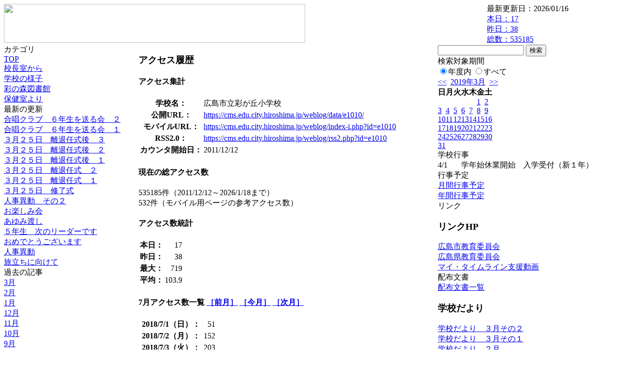

--- FILE ---
content_type: text/html; charset=EUC-JP
request_url: https://cms.edu.city.hiroshima.jp/weblog/index.php?id=e1010&type=6&date=20190327&optiondate=201807
body_size: 29465
content:
<!DOCTYPE html PUBLIC "-//W3C//DTD XHTML 1.0 Transitional//EN" "http://www.w3.org/TR/xhtml1/DTD/xhtml1-transitional.dtd">
<html xmlns="http://www.w3.org/1999/xhtml" xml:lang="ja" lang="ja">

<head>
<meta http-equiv="Content-Type" content="text/html; charset=EUC-JP" />
<meta http-equiv="Content-Style-Type" content="text/css" />
<meta http-equiv="Content-Script-Type" content="text/javascript" />
<link rel="stylesheet" href="/weblog/css/type_076/import.css" type="text/css" />
<title>広島市立彩が丘小学校</title>
<style type="text/css">
#block_title {
    background-image: url("/weblog/data/e1010/title.gif");
    background-repeat: no-repeat;
}
</style>
<link rel="alternate" type="application/rss+xml" title="RSS" href="https://cms.edu.city.hiroshima.jp/weblog/rss2.php?id=e1010" />
<script type="text/javascript">
//<![CDATA[
var ENV={school_id:'e1010'};
//]]>
</script>

<script type="text/javascript">
//<![CDATA[
var writeNewEntryImage;
(function(){
	function getval(name){
		var cs=document.cookie.split(/;\s*/);
		for(var i=0; i<cs.length; i++) {
			var nv=cs[i].split('=');
			if(nv[0]==name)return decodeURIComponent(nv[1]);
		}
		return false;
	}
	function setval(name,val,days){
		var str = name+'='+encodeURIComponent(val) +';path=/;';
		if (days) {
			var d=new Date();
			d.setTime(d.getTime + days*3600*24*1000);
			str += 'expires='+ d.toGMTString() +';';
		}
		document.cookie = str;
	}
	function toInt(s){
		if(!s)return false;
		var n=parseInt(s);
		if(isNaN(n))n=false;
		return n;
	}
	var ftime=toInt(getval('AccessTime')), ltime=toInt(getval('PreAccessTime'));
	var now=new Date();
	now=Math.floor(now.getTime()/1000);
	if(!ftime) {
		if(ltime) ftime=ltime;
		else ftime = now;
		setval('AccessTime', ftime);
	}
	setval('PreAccessTime',now,14);
	writeNewEntryImage = function(pubsec,w,h) {
		if (!pubsec || pubsec>=ftime) {
			var tag = '<img src="/weblog/css/type_076/image/icon_000.gif"';
			if(w) tag += ' width="'+ w +'"';
			if(h) tag += ' height="'+ h +'"';
			tag += ' align="absmiddle"';
			tag += ' alt="新着"';
			tag += ' /> ';
			document.write(tag);
		}
	};
})();
function tglelm(elm, swt) {
	if (typeof elm == "string") elm = document.getElementById(elm);
	var toExpand = elm.style.display != "block";
	elm.style.display = toExpand? "block" : "none";
	if (swt) {
		if (typeof swt == "string") swt = document.getElementById(swt);
		var cn = toExpand? "expand" : "collapse";
		if (tglelm.reClass.test(swt.className)) {
			swt.className = swt.className.replace(tglelm.reClass, cn);
		} else {
			swt.className = swt.className +" "+ cn;
		}
	}
}
tglelm.reClass = /\b(collapse|expand)\b/;

//]]>
</script>

</head>


<body>
<div id="block_whole">


<!-- ■block_header -->
<div id="block_header">
<div id="block_title">
<table width="100%" border="0" cellspacing="0" cellpadding="0" summary="update info">
<tr valign="top">
<td rowspan="2" id="block_headerLeft"><img src="image/space.gif" width="620" height="80" style="border:none;" /></td>
<td id="block_update">最新更新日：2026/01/16</td>
</tr>
<tr valign="bottom">
<td id="block_counter">
<a href="index.php?id=e1010&amp;type=6&amp;date=20190327&amp;optiondate=201807">
本日：<img src="/weblog/count_up.php?id=e1010" alt="count up" width="1" height="1" style="border:none;" />17
<br />
昨日：38<br />
総数：535185
</a>
</td>
</tr></table>
</div>
</div>
<!-- ■block_header end -->


<!-- ■Block_mess -->
<div id="block_mess"><font style="font-size:16px;"></font>
</div>
<!-- ■Block_mess end -->


<!-- ■block_main -->
<div id="block_main">
<table width="100%" border="0" cellspacing="0" cellpadding="0">
<tr valign="top">


<!-- ●Block_left -->
<td id="block_left">


<!-- カテゴリ -->
<div class="group_sidemenu">
<div class="sidemenu_0">
<div class="menu_title">カテゴリ</div>
<div class="divmenuitem">
  <a class="menu" href="index.php?id=e1010&amp;date=20190327">TOP</a>
</div>
<div class="divmenuitem">
  <a class="menu" href="index.php?id=e1010&amp;type=2&amp;date=20190327&amp;category_id=1319">校長室から</a>
</div>
<div class="divmenuitem">
  <a class="menu" href="index.php?id=e1010&amp;type=2&amp;date=20190327&amp;category_id=1462">学校の様子</a>
</div>
<div class="divmenuitem">
  <a class="menu" href="index.php?id=e1010&amp;type=2&amp;date=20190327&amp;category_id=2199">彩の森図書館</a>
</div>
<div class="divmenuitem">
  <a class="menu" href="index.php?id=e1010&amp;type=2&amp;date=20190327&amp;category_id=2203">保健室より</a>
</div>

</div>
</div>


<!-- 最新の更新 -->
<div class="group_sidemenu">
<div class="sidemenu_1">
<div class="menu_title">最新の更新</div>
<div class="divmenuitem">
  <a class="menu" href="/weblog/index.php?id=e1010&amp;type=1&amp;column_id=420894&amp;category_id=1462&amp;date=20190327"><script type="text/javascript">writeNewEntryImage(1553572244,null,null,'absmiddle')</script>合唱クラブ　６年生を送る会　２</a>
</div>
<div class="divmenuitem">
  <a class="menu" href="/weblog/index.php?id=e1010&amp;type=1&amp;column_id=420893&amp;category_id=1462&amp;date=20190327"><script type="text/javascript">writeNewEntryImage(1553572141,null,null,'absmiddle')</script>合唱クラブ　６年生を送る会　１</a>
</div>
<div class="divmenuitem">
  <a class="menu" href="/weblog/index.php?id=e1010&amp;type=1&amp;column_id=420770&amp;category_id=1462&amp;date=20190327"><script type="text/javascript">writeNewEntryImage(1553507210,null,null,'absmiddle')</script>３月２５日　離退任式後　３</a>
</div>
<div class="divmenuitem">
  <a class="menu" href="/weblog/index.php?id=e1010&amp;type=1&amp;column_id=420767&amp;category_id=1462&amp;date=20190327"><script type="text/javascript">writeNewEntryImage(1553506906,null,null,'absmiddle')</script>３月２５日　離退任式後　２</a>
</div>
<div class="divmenuitem">
  <a class="menu" href="/weblog/index.php?id=e1010&amp;type=1&amp;column_id=420765&amp;category_id=1462&amp;date=20190327"><script type="text/javascript">writeNewEntryImage(1553506705,null,null,'absmiddle')</script>３月２５日　離退任式後　１</a>
</div>
<div class="divmenuitem">
  <a class="menu" href="/weblog/index.php?id=e1010&amp;type=1&amp;column_id=420763&amp;category_id=1462&amp;date=20190327"><script type="text/javascript">writeNewEntryImage(1553506552,null,null,'absmiddle')</script>３月２５日　離退任式　２</a>
</div>
<div class="divmenuitem">
  <a class="menu" href="/weblog/index.php?id=e1010&amp;type=1&amp;column_id=420744&amp;category_id=1462&amp;date=20190327"><script type="text/javascript">writeNewEntryImage(1553506162,null,null,'absmiddle')</script>３月２５日　離退任式　１</a>
</div>
<div class="divmenuitem">
  <a class="menu" href="/weblog/index.php?id=e1010&amp;type=1&amp;column_id=420742&amp;category_id=1462&amp;date=20190327"><script type="text/javascript">writeNewEntryImage(1553504360,null,null,'absmiddle')</script>３月２５日　修了式</a>
</div>
<div class="divmenuitem">
  <a class="menu" href="/weblog/index.php?id=e1010&amp;type=1&amp;column_id=420451&amp;category_id=1462&amp;date=20190327"><script type="text/javascript">writeNewEntryImage(1553248545,null,null,'absmiddle')</script>人事異動　その２</a>
</div>
<div class="divmenuitem">
  <a class="menu" href="/weblog/index.php?id=e1010&amp;type=1&amp;column_id=420422&amp;category_id=1462&amp;date=20190327"><script type="text/javascript">writeNewEntryImage(1553243572,null,null,'absmiddle')</script>お楽しみ会</a>
</div>
<div class="divmenuitem">
  <a class="menu" href="/weblog/index.php?id=e1010&amp;type=1&amp;column_id=420418&amp;category_id=1462&amp;date=20190327"><script type="text/javascript">writeNewEntryImage(1553243127,null,null,'absmiddle')</script>あゆみ渡し</a>
</div>
<div class="divmenuitem">
  <a class="menu" href="/weblog/index.php?id=e1010&amp;type=1&amp;column_id=420414&amp;category_id=1462&amp;date=20190327"><script type="text/javascript">writeNewEntryImage(1553242912,null,null,'absmiddle')</script>５年生　次のリーダーです</a>
</div>
<div class="divmenuitem">
  <a class="menu" href="/weblog/index.php?id=e1010&amp;type=1&amp;column_id=420407&amp;category_id=1319&amp;date=20190327"><script type="text/javascript">writeNewEntryImage(1553242356,null,null,'absmiddle')</script>おめでとうございます</a>
</div>
<div class="divmenuitem">
  <a class="menu" href="/weblog/index.php?id=e1010&amp;type=1&amp;column_id=420342&amp;category_id=1462&amp;date=20190327"><script type="text/javascript">writeNewEntryImage(1553231936,null,null,'absmiddle')</script>人事異動</a>
</div>
<div class="divmenuitem">
  <a class="menu" href="/weblog/index.php?id=e1010&amp;type=1&amp;column_id=420281&amp;category_id=2199&amp;date=20190327"><script type="text/javascript">writeNewEntryImage(1553224853,null,null,'absmiddle')</script>旅立ちに向けて</a>
</div>

</div>
</div>


<!-- バックナンバー -->
<div class="group_sidemenu">
<div class="sidemenu_1">
<div class="menu_title">過去の記事</div>
<div class="divmenuitem">
  <a class="menu" href="/weblog/index.php?id=e1010&amp;date=20190327&amp;optiondate=201903">3月</a>
</div>
<div class="divmenuitem">
  <a class="menu" href="/weblog/index.php?id=e1010&amp;date=20190327&amp;optiondate=201902">2月</a>
</div>
<div class="divmenuitem">
  <a class="menu" href="/weblog/index.php?id=e1010&amp;date=20190327&amp;optiondate=201901">1月</a>
</div>
<div class="divmenuitem">
  <a class="menu" href="/weblog/index.php?id=e1010&amp;date=20190327&amp;optiondate=201812">12月</a>
</div>
<div class="divmenuitem">
  <a class="menu" href="/weblog/index.php?id=e1010&amp;date=20190327&amp;optiondate=201811">11月</a>
</div>
<div class="divmenuitem">
  <a class="menu" href="/weblog/index.php?id=e1010&amp;date=20190327&amp;optiondate=201810">10月</a>
</div>
<div class="divmenuitem">
  <a class="menu" href="/weblog/index.php?id=e1010&amp;date=20190327&amp;optiondate=201809">9月</a>
</div>
<div class="divmenuitem">
  <a class="menu" href="/weblog/index.php?id=e1010&amp;date=20190327&amp;optiondate=201808">8月</a>
</div>
<div class="divmenuitem">
  <a class="menu" href="/weblog/index.php?id=e1010&amp;date=20190327&amp;optiondate=201807">7月</a>
</div>
<div class="divmenuitem">
  <a class="menu" href="/weblog/index.php?id=e1010&amp;date=20190327&amp;optiondate=201806">6月</a>
</div>
<div class="divmenuitem">
  <a class="menu" href="/weblog/index.php?id=e1010&amp;date=20190327&amp;optiondate=201805">5月</a>
</div>
<div class="divmenuitem">
  <a class="menu" href="/weblog/index.php?id=e1010&amp;date=20190327&amp;optiondate=201804">4月</a>
</div>
<div class="divmenuitem">
  <a class="menu" href="/weblog/index.php?id=e1010">2025年度</a>
</div>
<div class="divmenuitem">
  <a class="menu" href="/weblog/index.php?id=e1010&amp;date=20250331">2024年度</a>
</div>
<div class="divmenuitem">
  <a class="menu" href="/weblog/index.php?id=e1010&amp;date=20240331">2023年度</a>
</div>
<div class="divmenuitem">
  <a class="menu" href="/weblog/index.php?id=e1010&amp;date=20230331">2022年度</a>
</div>
<div class="divmenuitem">
  <a class="menu" href="/weblog/index.php?id=e1010&amp;date=20220331">2021年度</a>
</div>
<div class="divmenuitem">
  <a class="menu" href="/weblog/index.php?id=e1010&amp;date=20210331">2020年度</a>
</div>
<div class="divmenuitem">
  <a class="menu" href="/weblog/index.php?id=e1010&amp;date=20200331">2019年度</a>
</div>
<div class="divmenuitem">
  <a class="menu menu_selected" href="/weblog/index.php?id=e1010&amp;date=20190331">2018年度</a>
</div>
<div class="divmenuitem">
  <a class="menu" href="/weblog/index.php?id=e1010&amp;date=20180331">2017年度</a>
</div>
<div class="divmenuitem">
  <a class="menu" href="/weblog/index.php?id=e1010&amp;date=20170331">2016年度</a>
</div>
<div class="divmenuitem">
  <a class="menu" href="/weblog/index.php?id=e1010&amp;date=20160331">2015年度</a>
</div>
<div class="divmenuitem">
  <a class="menu" href="/weblog/index.php?id=e1010&amp;date=20150331">2014年度</a>
</div>
<div class="divmenuitem">
  <a class="menu" href="/weblog/index.php?id=e1010&amp;date=20140331">2013年度</a>
</div>
<div class="divmenuitem">
  <a class="menu" href="/weblog/index.php?id=e1010&amp;date=20130331">2012年度</a>
</div>

</div>
</div>


</td>


<!-- ●Block_middle -->
<td id="block_middle">

<!-- センターメッセージ -->


<!-- コラムブロック -->
<div class="blog-items">
<div class="column_group access_info">
<div class="column_header">
<h3><span class="wrap">アクセス履歴</span></h3>
</div>
<div class="column_body clayout-1">
<h4>アクセス集計</h4>
<table border="0" cellspacing="3" cellpadding="0">
<tr><th>学校名：</th><td>広島市立彩が丘小学校</td></tr>
<tr><th>公開URL：</th><td><a href="https://cms.edu.city.hiroshima.jp/weblog/data/e1010/" target="_blank">https://cms.edu.city.hiroshima.jp/weblog/data/e1010/</a></td></tr>
<tr><th>モバイルURL：</th><td><a href="https://cms.edu.city.hiroshima.jp/weblog/index-i.php?id=e1010" target="_blank">https://cms.edu.city.hiroshima.jp/weblog/index-i.php?id=e1010</a></td></tr>
<tr><th>RSS2.0：</th><td><a href="https://cms.edu.city.hiroshima.jp/weblog/rss2.php?id=e1010" target="_blank">https://cms.edu.city.hiroshima.jp/weblog/rss2.php?id=e1010</a></td></tr>
<tr><th>カウンタ開始日：</th><td>2011/12/12</td></tr>
</table>

<h4>現在の総アクセス数</h4>
535185件（2011/12/12～2026/1/18まで）
<br/>
532件（モバイル用ページの参考アクセス数）

<h4>アクセス数統計</h4>
<table border="0" cellspacing="3" cellpadding="0">
<tr><th>本日：</th><td align="right">17</td></tr>
<tr><th>昨日：</th><td align="right">38</td></tr>
<tr><th>最大：</th><td align="right">719</td></tr>
<tr><th>平均：</th><td align="right">103.9</td></tr>
</table>

<h4>
	7月アクセス数一覧
	<span class="t_small"><a href="/weblog/index.php?id=e1010&type=6&date=20190327&optiondate=201806">［前月］</a>
		<a href="/weblog/index.php?id=e1010&type=6&date=20190327">［今月］</a>
		<a href="/weblog/index.php?id=e1010&type=6&date=20190327&optiondate=201808">［次月］</a>
	</span>
</h4>
<table border="0" cellspacing="3" cellpadding="0">
	<tr><th>2018/7/1（日）：</th><td align="right">51</td><td>&nbsp;</td></tr>
	<tr><th>2018/7/2（月）：</th><td align="right">152</td><td>&nbsp;</td></tr>
	<tr><th>2018/7/3（火）：</th><td align="right">203</td><td>&nbsp;</td></tr>
	<tr><th>2018/7/4（水）：</th><td align="right">170</td><td>&nbsp;</td></tr>
	<tr><th>2018/7/5（木）：</th><td align="right">211</td><td>&nbsp;</td></tr>
	<tr><th>2018/7/6（金）：</th><td align="right">278</td><td>&nbsp;</td></tr>
	<tr><th>2018/7/7（土）：</th><td align="right">104</td><td>&nbsp;</td></tr>
	<tr><th>2018/7/8（日）：</th><td align="right">133</td><td>&nbsp;</td></tr>
	<tr><th>2018/7/9（月）：</th><td align="right">252</td><td>&nbsp;</td></tr>
	<tr><th>2018/7/10（火）：</th><td align="right">196</td><td>&nbsp;</td></tr>
	<tr><th>2018/7/11（水）：</th><td align="right">212</td><td>&nbsp;</td></tr>
	<tr><th>2018/7/12（木）：</th><td align="right">176</td><td>&nbsp;</td></tr>
	<tr><th>2018/7/13（金）：</th><td align="right">169</td><td>&nbsp;</td></tr>
	<tr><th>2018/7/14（土）：</th><td align="right">119</td><td>&nbsp;</td></tr>
	<tr><th>2018/7/15（日）：</th><td align="right">107</td><td>&nbsp;</td></tr>
	<tr><th>2018/7/16（月）：</th><td align="right">69</td><td>&nbsp;</td></tr>
	<tr><th>2018/7/17（火）：</th><td align="right">147</td><td>&nbsp;</td></tr>
	<tr><th>2018/7/18（水）：</th><td align="right">163</td><td>&nbsp;</td></tr>
	<tr><th>2018/7/19（木）：</th><td align="right">154</td><td>&nbsp;</td></tr>
	<tr><th>2018/7/20（金）：</th><td align="right">122</td><td>&nbsp;</td></tr>
	<tr><th>2018/7/21（土）：</th><td align="right">90</td><td>&nbsp;</td></tr>
	<tr><th>2018/7/22（日）：</th><td align="right">59</td><td>&nbsp;</td></tr>
	<tr><th>2018/7/23（月）：</th><td align="right">149</td><td>&nbsp;</td></tr>
	<tr><th>2018/7/24（火）：</th><td align="right">142</td><td>&nbsp;</td></tr>
	<tr><th>2018/7/25（水）：</th><td align="right">139</td><td>&nbsp;</td></tr>
	<tr><th>2018/7/26（木）：</th><td align="right">109</td><td>&nbsp;</td></tr>
	<tr><th>2018/7/27（金）：</th><td align="right">115</td><td>&nbsp;</td></tr>
	<tr><th>2018/7/28（土）：</th><td align="right">68</td><td>&nbsp;</td></tr>
	<tr><th>2018/7/29（日）：</th><td align="right">61</td><td>&nbsp;</td></tr>
	<tr><th>2018/7/30（月）：</th><td align="right">107</td><td>&nbsp;</td></tr>
	<tr><th>2018/7/31（火）：</th><td align="right">89</td><td>&nbsp;</td></tr>
</table>

<h4>時間別統計</h4>
<table border="0" cellspacing="3" cellpadding="0">
	<tr><td style="white-space:nowrap; text-align:right">0時：</td><td align="right">9921</td>
	<tr><td style="white-space:nowrap; text-align:right">1時：</td><td align="right">4922</td>
	<tr><td style="white-space:nowrap; text-align:right">2時：</td><td align="right">3362</td>
	<tr><td style="white-space:nowrap; text-align:right">3時：</td><td align="right">3864</td>
	<tr><td style="white-space:nowrap; text-align:right">4時：</td><td align="right">2892</td>
	<tr><td style="white-space:nowrap; text-align:right">5時：</td><td align="right">5440</td>
	<tr><td style="white-space:nowrap; text-align:right">6時：</td><td align="right">10008</td>
	<tr><td style="white-space:nowrap; text-align:right">7時：</td><td align="right">14166</td>
	<tr><td style="white-space:nowrap; text-align:right">8時：</td><td align="right">18387</td>
	<tr><td style="white-space:nowrap; text-align:right">9時：</td><td align="right">21895</td>
	<tr><td style="white-space:nowrap; text-align:right">10時：</td><td align="right">22201</td>
	<tr><td style="white-space:nowrap; text-align:right">11時：</td><td align="right">23972</td>
	<tr><td style="white-space:nowrap; text-align:right">12時：</td><td align="right">31346</td>
	<tr><td style="white-space:nowrap; text-align:right">13時：</td><td align="right">26095</td>
	<tr><td style="white-space:nowrap; text-align:right">14時：</td><td align="right">27107</td>
	<tr><td style="white-space:nowrap; text-align:right">15時：</td><td align="right">31205</td>
	<tr><td style="white-space:nowrap; text-align:right">16時：</td><td align="right">34573</td>
	<tr><td style="white-space:nowrap; text-align:right">17時：</td><td align="right">37442</td>
	<tr><td style="white-space:nowrap; text-align:right">18時：</td><td align="right">37722</td>
	<tr><td style="white-space:nowrap; text-align:right">19時：</td><td align="right">37954</td>
	<tr><td style="white-space:nowrap; text-align:right">20時：</td><td align="right">39325</td>
	<tr><td style="white-space:nowrap; text-align:right">21時：</td><td align="right">39448</td>
	<tr><td style="white-space:nowrap; text-align:right">22時：</td><td align="right">31906</td>
	<tr><td style="white-space:nowrap; text-align:right">23時：</td><td align="right">20032</td>
</table>

<h4>年間集計</h4>
2018年度：45842件</div>
<div class="column_footer">アクセス履歴</div>
</div>


</div>

<!-- コラムブロック end -->


</td>


<!-- ●Block_right -->
<td id="block_right">


<!-- 検索ボックス -->
<div id="group_search">
<form method="get" action="index.php">
<input type="hidden" name="id" value="e1010" />
<input type="hidden" name="type" value="7" />
<input type="hidden" name="date" value="20190327" />
<input type="text" name="search_word" value="" class="search_text" />
<input type="submit" value="検索" class="search_button" />
<div align="left" class="search_text">
検索対象期間<br />
<label><input type="radio" name="search_option" value="0" checked="checked" />年度内</label>
<label><input type="radio" name="search_option" value="1" />すべて</label>
</div>
</form>

</div>


<!-- カレンダー -->
<div class="group_calendar">
<div id="monthly">
<div id="monthly_header">
	<a href="/weblog/index.php?id=e1010&amp;date=20190227"><span class="navi">&lt;&lt;</span></a>
	&nbsp;<a href="/weblog/index.php?id=e1010">2019年3月</a>
	&nbsp;<a href="/weblog/index.php?id=e1010&amp;date=20190427"><span class="navi">&gt;&gt;</span></a>
</div>
<table id="monthly_calendar" summary="ブラウズ日選択カレンダー" border="0" cellpadding="0" cellspacing="0">
	<tr>
		<th><span class="sunday">日</span></th>
		<th>月</th>
		<th>火</th>
		<th>水</th>
		<th>木</th>
		<th>金</th>
		<th><span class="saturday">土</span></th>
	</tr>
	<tr>
		<td>　</td>
		<td>　</td>
		<td>　</td>
		<td>　</td>
		<td>　</td>
		<td><a href="/weblog/index.php?id=e1010&amp;date=20190301">1</a></td>
		<td><a href="/weblog/index.php?id=e1010&amp;date=20190302"><span class="saturday">2</span></a></td>
	</tr>
	<tr>
		<td><a href="/weblog/index.php?id=e1010&amp;date=20190303"><span class="sunday">3</span></a></td>
		<td><a href="/weblog/index.php?id=e1010&amp;date=20190304">4</a></td>
		<td><a href="/weblog/index.php?id=e1010&amp;date=20190305">5</a></td>
		<td><a href="/weblog/index.php?id=e1010&amp;date=20190306">6</a></td>
		<td><a href="/weblog/index.php?id=e1010&amp;date=20190307">7</a></td>
		<td><a href="/weblog/index.php?id=e1010&amp;date=20190308">8</a></td>
		<td><a href="/weblog/index.php?id=e1010&amp;date=20190309"><span class="saturday">9</span></a></td>
	</tr>
	<tr>
		<td><a href="/weblog/index.php?id=e1010&amp;date=20190310"><span class="sunday">10</span></a></td>
		<td><a href="/weblog/index.php?id=e1010&amp;date=20190311">11</a></td>
		<td><a href="/weblog/index.php?id=e1010&amp;date=20190312">12</a></td>
		<td><a href="/weblog/index.php?id=e1010&amp;date=20190313">13</a></td>
		<td><a href="/weblog/index.php?id=e1010&amp;date=20190314">14</a></td>
		<td><a href="/weblog/index.php?id=e1010&amp;date=20190315">15</a></td>
		<td><a href="/weblog/index.php?id=e1010&amp;date=20190316"><span class="saturday">16</span></a></td>
	</tr>
	<tr>
		<td><a href="/weblog/index.php?id=e1010&amp;date=20190317"><span class="sunday">17</span></a></td>
		<td><a href="/weblog/index.php?id=e1010&amp;date=20190318">18</a></td>
		<td><a href="/weblog/index.php?id=e1010&amp;date=20190319">19</a></td>
		<td><a href="/weblog/index.php?id=e1010&amp;date=20190320">20</a></td>
		<td><a href="/weblog/index.php?id=e1010&amp;date=20190321">21</a></td>
		<td><a href="/weblog/index.php?id=e1010&amp;date=20190322">22</a></td>
		<td><a href="/weblog/index.php?id=e1010&amp;date=20190323"><span class="saturday">23</span></a></td>
	</tr>
	<tr>
		<td><a href="/weblog/index.php?id=e1010&amp;date=20190324"><span class="sunday">24</span></a></td>
		<td><a href="/weblog/index.php?id=e1010&amp;date=20190325">25</a></td>
		<td><a href="/weblog/index.php?id=e1010&amp;date=20190326">26</a></td>
		<td><a href="/weblog/index.php?id=e1010&amp;date=20190327"><span class="selected">27</span></a></td>
		<td><a href="/weblog/index.php?id=e1010&amp;date=20190328">28</a></td>
		<td><a href="/weblog/index.php?id=e1010&amp;date=20190329">29</a></td>
		<td><a href="/weblog/index.php?id=e1010&amp;date=20190330"><span class="saturday">30</span></a></td>
	</tr>
	<tr>
		<td><a href="/weblog/index.php?id=e1010&amp;date=20190331"><span class="sunday">31</span></a></td>
		<td>　</td>
		<td>　</td>
		<td>　</td>
		<td>　</td>
		<td>　</td>
		<td>　</td>
	</tr>
</table>
</div>
</div>



<!-- 週間予定表 -->
<div class="group_calendar">
<table id="weekly" border="0" cellspacing="0" cellpadding="0" summary="週間予定表">
	<tr>
		<td class="weekly_header" colspan="2">学校行事</td>
	</tr>
	<tr>
		<td class="date" rowspan="1" style="width:3em; white-space:nowrap;">4/1</td>
		<td class="subject"><span>学年始休業開始　入学受付（新１年）</span></td>
	</tr>
</table>
</div>




<!-- 行事予定 -->
<div class="group_sidemenu">
<div class="sidemenu_2">
<div class="menu_title">行事予定</div>
<div class="divmenuitem">
  <a class="menu" href="index.php?id=e1010&amp;type=3&amp;date=20190327">月間行事予定</a>
</div>


<div class="divmenuitem">
  <a class="menu" href="index.php?id=e1010&amp;type=4&amp;date=20190327">年間行事予定</a>
</div>


</div>
</div>


<!-- リンク -->
<div class="group_sidemenu swa-link">
<div class="sidemenu_4">
<div class="menu_title">リンク</div>
<h3>リンクHP</h3>
<div class="divmenuitem">
  <a class="menu" href="http://www.city.hiroshima.lg.jp/site/education" target="_blank">広島市教育委員会</a>
</div>
<div class="divmenuitem">
  <a class="menu" href="http://www.pref.hiroshima.lg.jp/site/kyouiku/" target="_blank">広島県教育委員会</a>
</div>
<div class="divmenuitem">
  <a class="menu" href="https://www.gensai.pref.hiroshima.jp/mytimeline/making/" target="_blank">マイ・タイムライン支援動画</a>
</div>

</div>
</div>



<!-- 配布文書 -->
<div class="group_sidemenu">
<div class="sidemenu_4">
<div class="menu_title">配布文書</div>
<div class="divmenuitem">
  <a class="menu" href="index.php?id=e1010&amp;type=5&amp;date=20190327&amp;optiondate=201807">配布文書一覧</a>
</div>


<h3>学校だより</h3>
<div class="divmenuitem">
  <a class="menu" href="/weblog/files/e1010/doc/44417/1023939.pdf" target="_blank"><script type="text/javascript">writeNewEntryImage(1552992612,null,null,'absmiddle')</script>学校だより　３月その２</a>
</div>
<div class="divmenuitem">
  <a class="menu" href="/weblog/files/e1010/doc/44416/1023938.pdf" target="_blank"><script type="text/javascript">writeNewEntryImage(1552992580,null,null,'absmiddle')</script>学校だより　３月その１</a>
</div>
<div class="divmenuitem">
  <a class="menu" href="/weblog/files/e1010/doc/43833/999786.pdf" target="_blank"><script type="text/javascript">writeNewEntryImage(1549625440,null,null,'absmiddle')</script>学校だより　２月</a>
</div>
<div class="divmenuitem">
  <a class="menu" href="/weblog/files/e1010/doc/43832/999782.pdf" target="_blank"><script type="text/javascript">writeNewEntryImage(1549625396,null,null,'absmiddle')</script>学校だより　１月</a>
</div>
<div class="divmenuitem">
  <a class="menu" href="/weblog/files/e1010/doc/43122/976608.pdf" target="_blank"><script type="text/javascript">writeNewEntryImage(1545628542,null,null,'absmiddle')</script>学校だより　１２月その２</a>
</div>
<div class="divmenuitem">
  <a class="menu" href="/weblog/files/e1010/doc/43121/976607.pdf" target="_blank"><script type="text/javascript">writeNewEntryImage(1545628422,null,null,'absmiddle')</script>学校だより　１２月その１</a>
</div>
<div class="divmenuitem">
  <a class="menu" href="/weblog/files/e1010/doc/42427/947583.pdf" target="_blank"><script type="text/javascript">writeNewEntryImage(1542276785,null,null,'absmiddle')</script>学校だより　１１月</a>
</div>
<div class="divmenuitem">
  <a class="menu" href="/weblog/files/e1010/doc/41668/907206.pdf" target="_blank"><script type="text/javascript">writeNewEntryImage(1538352943,null,null,'absmiddle')</script>学校だより　１０月</a>
</div>
<div class="divmenuitem">
  <a class="menu" href="/weblog/files/e1010/doc/41667/907205.pdf" target="_blank"><script type="text/javascript">writeNewEntryImage(1538352913,null,null,'absmiddle')</script>学校だより　９月</a>
</div>
<div class="divmenuitem">
  <a class="menu" href="/weblog/files/e1010/doc/40541/872686.pdf" target="_blank"><script type="text/javascript">writeNewEntryImage(1532322730,null,null,'absmiddle')</script>学校だより　７月その２</a>
</div>
<div class="divmenuitem">
  <a class="menu" href="/weblog/files/e1010/doc/40333/866722.pdf" target="_blank"><script type="text/javascript">writeNewEntryImage(1531359311,null,null,'absmiddle')</script>学校だより　７月その１</a>
</div>
<div class="divmenuitem">
  <a class="menu" href="/weblog/files/e1010/doc/39427/839011.pdf" target="_blank"><script type="text/javascript">writeNewEntryImage(1528190738,null,null,'absmiddle')</script>学校だより　６月</a>
</div>
<div class="divmenuitem">
  <a class="menu" href="/weblog/files/e1010/doc/39426/839010.pdf" target="_blank"><script type="text/javascript">writeNewEntryImage(1528190708,null,null,'absmiddle')</script>学校だより　５月</a>
</div>
<h3>緊急時の対応について</h3>
<div class="divmenuitem">
  <a class="menu" href="/weblog/files/e1010/doc/41669/907212.pdf" target="_blank"><script type="text/javascript">writeNewEntryImage(1538353202,null,null,'absmiddle')</script>非常時の対応について</a>
</div>
<h3>彩小スクールナビ</h3>
<div class="divmenuitem">
  <a class="menu" href="/weblog/files/e1010/doc/37570/795001.pdf" target="_blank"><script type="text/javascript">writeNewEntryImage(1523361906,null,null,'absmiddle')</script>彩小スクールナビ</a>
</div>
<h3>学校からのお知らせ</h3>
<div class="divmenuitem">
  <a class="menu" href="/weblog/files/e1010/doc/39485/841247.pdf" target="_blank" title="　生活リズムカレンダーについてのお知らせです。
　取り組みへのご理解とご協力のほど，どうぞよろしくお願いいたします。"><script type="text/javascript">writeNewEntryImage(1528412280,null,null,'absmiddle')</script>生活リズムカレンダー（お知らせ）</a>
</div>

</div>
</div>


<!-- モバイルページ QRコード -->
<div class="group_sidemenu">
<div class="sidemenu_6">
<div class="menu_title"><a href="/weblog/index-i.php?id=e1010" target="_blank">携帯サイト</a></div>
<div class="qrcode"><img alt="/weblog/index-i.php?id=e1010" src="./data/e1010/qrcode.png" border="0" /></div>
</div>
</div>




<!-- 学校基本情報 -->
<div class="group_sidemenu">
<div class="sidemenu_5">
<div class="menu_title">学校基本情報</div>
</div>
</div>

<!-- 学校連絡先 -->
<div id="group_address">
広島市立彩が丘小学校<br />
住所：広島県広島市佐伯区河内南二丁目10-1<br />
TEL：082-928-1239<br />
</div>
</div>


</td>
</tr></table>
</div>
<!-- ■block_main end -->


<!-- ■block_footer -->
<div id="block_footer">Since 2011/12&nbsp;&copy;HIROSHIMA City All Rights Reserved.</div>
<!-- ■block_footer end -->


</div>
</body>
</html>